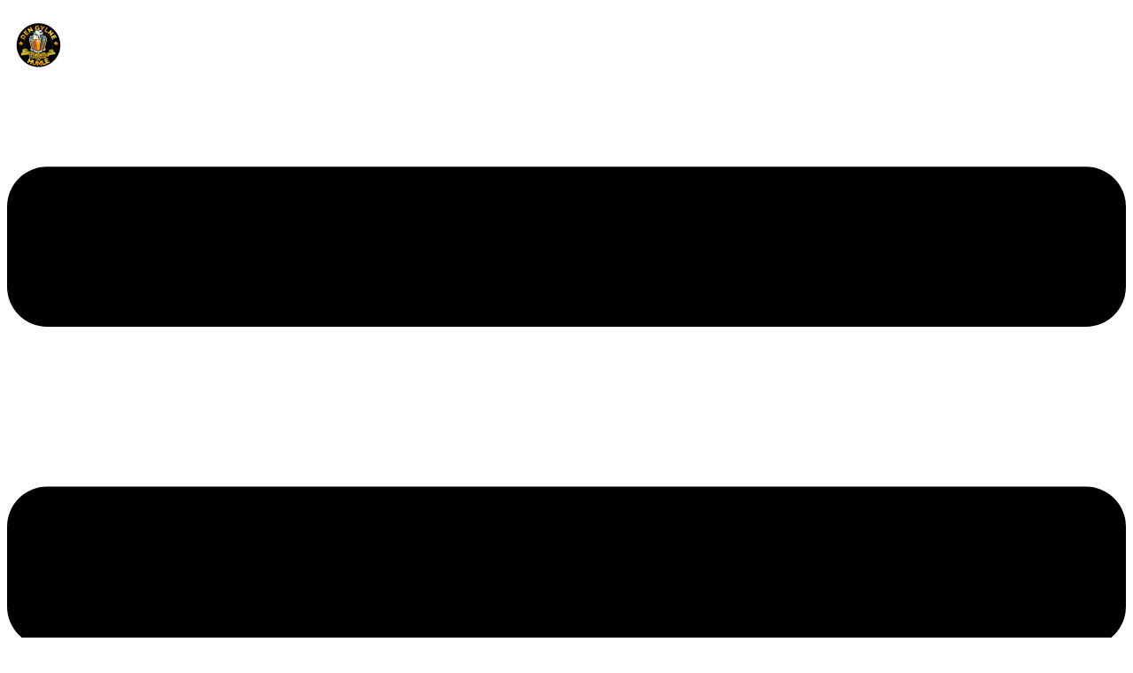

--- FILE ---
content_type: text/css
request_url: https://usercontent.one/wp/dengylnehumle.no/wp-content/plugins/brewreg/assets/brew_reg.css?ver=1746472670
body_size: 6689
content:
/* ==========================================================================
 * File: brewreg-admin.css
 * Description: CSS-stilark for BrewReg-pluginens adminpanel og frontend-profiler
 * Author: Erik Sjøstrand
 * Created: 2024-12-05
 * Last Updated: 2025-05-04
 * Version: 1.2.0
 * ==========================================================================
 * Innhold:
 * - Retningslinjer
 * - Meldinger og varsler
 * - Adminpanel (seksjoner, tabs, spinner, logo)
 * - Adminpanel kort og listevisning
 * - Sosiale ikoner
 * - Statusvisning
 * - Adminskjema (form, input, labels, knapper)
 * - Ølliste og Special Pour
 * - Profil-/bryggerivisning (summary view)
 * - Deltagerliste
 * - Bryggeriprofil
 * - Rediger øl (beerupdate)
 * - Retningslinjer og modal
 * - Godkjenning (checkbox animasjon)
 * ==========================================================================
 */

/* === CSS for retningslinjer === */

section {
	/* generell styling for hele seksjonen, hvis ønskelig */
	padding: 20px;
}
	
section h2 {
	font-size: 1.8rem;
	color: red;
}

section h3 {
	font-size: 1.4rem;
	/*color: darkslategray;*/
}

section ul {
	list-style-type: disc;
	padding-left: 20px;
}

section li {
	margin-left: 25px;
	margin-bottom: 5px;
}




/** {
	box-sizing: border-box;
} */

.brewreg-notice {
	position: fixed;
	top: 20px;
	left: 50%;
	transform: translateX(-50%);
	z-index: 9999;
	padding: 15px 25px;
	border-radius: 5px;
	font-weight: bold;
	box-shadow: 0 2px 8px rgba(0,0,0,0.2);
	background-color: #f0f0f0;
	color: #111;
	max-width: 90%;
	text-align: center;
}

.brewreg-notice.success {
	background-color: #d1e7dd;
	color: #0f5132;
	border: 1px solid #badbcc;
}

.brewreg-notice.error {
	background-color: #f8d7da;
	color: #842029;
	border: 1px solid #f5c2c7;
}


/* CSS til kontrollpanel */


.brewreg-section {
	background: #fff;
	padding: 20px;
	margin-bottom: 30px;
	border: 1px solid #e5e5e5;
	border-radius: 8px;
	box-shadow: 0 1px 3px rgba(0,0,0,0.05);
}

.brewreg-section h2 {
	margin-top: 0;
	font-size: 20px;
	color: #1d2327;
	border-bottom: 1px solid #ccc;
	padding-bottom: 5px;
	margin-bottom: 20px;
}

.brewreg-section-comment {
	font-size: 18px;
	font-weight: bold; /* Her er bolden */
	color: #1d2327;
	border-bottom: 1px solid #ccc;
	padding-bottom: 6px;
	margin: 20px 0 10px;
}

	.brewreg-tab-nav {
		margin-bottom: 10px;
		display: flex;
		gap: 10px;
	}
	.brewreg-tab-button {
		background: #f0f0f0;
		border: 1px solid #ccc;
		padding: 8px 16px;
		cursor: pointer;
	}
	.brewreg-tab-button.active {
		background: #fff;
		border-bottom: none;
		font-weight: bold;
	}
	.brewreg-tab-content {
		display: none;
		border: 1px solid #ccc;
		padding: 20px;
		background: #fff;
		border-top: none;
	}
	.brewreg-tab-content.active {
		display: block;
	}
	
	#brewreg-spinner {
	text-align: center;
	margin-top: 20px;
	}
	
	.brewreg-logo-wrapper {
		margin-top: 20px;
	}


/* CSS til [brewreg_adminpanel] */


/* === Bryggeriliste (kortvisning) === */
.admin_brewery-container {
	display: flex;
	gap: 1.5rem;
	align-items: flex-start;
	padding: 1rem;
	border: 1px solid #ddd;
	border-radius: 6px;
	background: #f9f9f9;
	margin-bottom: 1.5rem;
	color: #000;
}

.admin_brewery-logo {
	flex: 0 0 100px;
}
.admin_brewery-logo img {
	width: 100%;
	height: auto;
	border-radius: 4px;
}

.admin_brewery-text {
	flex: 1;
	display: flex;
	flex-direction: column;
	color: #000;
}

.admin_brewery-text h2 {
	margin: 0 0 0.3rem;
	font-size: 1.2rem;
}

.admin_brewery-text h4 {
	margin: 0;
	font-weight: normal;
	color: #444;
}

.admin_brewery-text p {
	margin: 0.5rem 0 0;
	color: #000;
}

/* === SOME iconer === */
.brewreg_admin_social_links {
	display: flex;
	flex-wrap: wrap;
	gap: 0.75rem;
	margin-bottom: 1rem;
	align-items: center;
}

.brewreg_admin_social_icon {
	display: flex;
	align-items: center;
	justify-content: center;
	width: 36px;
	height: 36px;
	border-radius: 50%;
	text-decoration: none;
	background-color: #f3f4f6;
	transition: all 0.2s ease-in-out;
}

.brewreg_admin_social_icon:hover {
	background-color: #e0e7ff; /* Tailwind indigo-100 for hover-effekt */
}

/* === Tabell for visning av registreringer === */
.brewreg_admin_status-row.top {
	display: flex;
	flex-direction: column;
	gap: 0.5rem;
	margin-bottom: 0.75rem;
	padding-top: 5px;
}

.status-pair {
	display: flex;
	justify-content: space-between;
	align-items: baseline;
	gap: 1rem;
}

.status-label {
	font-weight: bold;
	color: #000;
}

.status-value {
	color: #000;
	text-align: right;
	min-width: 40px;
}

.brewreg_admin_status-row.bottom {
	display: flex;
	flex-direction: column;
	gap: 0.25rem;
	padding-bottom: 5px;
}

.status-check {
	font-size: 1.05rem;
}

.status-check.ok { color: #10b981; }
.status-check.not-ok { color: #ef4444; }
.status-check.inactive { color: #6b7280; }

/* Desktop-visning: Stram opp status-linje */
@media (min-width: 769px) {
	.brewreg_admin_status-row.top {
		max-width: 300px; /* Begrens total bredde hvis ønskelig */
	margin: 0px;
	padding: 0px;
	padding-top: 25px;
	padding-bottom: 25px;
	}

	.status-pair {
		display: flex;
		justify-content: space-between;
		align-items: center;
	}

	.status-label {
		min-width: 100px;
		flex-shrink: 0;
	}

	.status-value {
		flex: 1;
		text-align: right;
	}
}





/* === Handling-knapper nederst === */
.admin_brewery-actions {
	display: flex;
	justify-content: flex-end;
	gap: 0.5rem;
	margin-top: auto;
	margin-top: 1rem;
}

.admin_brewery-actions button {
	padding: 6px 12px;
	border: none;
	border-radius: 4px;
	cursor: pointer;
	font-size: 0.9rem;
}

.admin_toggle-edit { background-color: #0073aa; color: white; }
.admin_toggle-edit:hover { background-color: #005e8c; }

.admin_btn-approve { background-color: #10b981; color: white; }
.admin_btn-approve:hover { background-color: #059669; }

.admin_btn-decline { background-color: #f59e0b; color: white; }
.admin_btn-decline:hover { background-color: #d97706; }

.admin_btn-delete { background-color: #ef4444; color: white; }
.admin_btn-delete:hover { background-color: #dc2626; }





/* === Skjema-wrapper === */
.admin_form-wrapper {
	padding-top: 1rem;
	border-top: 1px dashed #ccc;
	margin-top: 1rem;
	color: #000;
}

/* Seksjoner (rad med to kolonner) */
.admin_form-section {
	display: flex;
	flex-wrap: wrap;
	gap: 1.5rem;
	margin-bottom: 1.5rem;
}

/* Form-felt: halv bredde */
.admin_form-field {
	flex: 1 1 calc(50% - 0.75rem); /* 2 kolonner med luft */
	display: flex;
	flex-direction: column;
	color: #000;
}

/* Full bredde ved behov */
.admin_form-field.full {
	flex: 1 1 100%;
}

/* Responsiv støtte: mobil = én kolonne */
@media (max-width: 768px) {
	.admin_form-field {
		flex: 1 1 100%;
	}
}

/* Label */
.admin_form-field label {
	font-weight: 600;
	margin-bottom: 5px;
	color: #000;
}

/* Input, textarea, select */
.admin_form-field input[type="text"],
.admin_form-field input[type="email"],
.admin_form-field input[type="url"],
.admin_form-field input[type="file"],
.admin_form-field textarea,
.admin_form-field select {
	border: 1px solid #000 !important; /* Sort ramme, tvang gjennom !important om nødvendig */
	padding: 4px 6px;
	font-size: 0.95rem;
	background: #fff;
	color: #000;
	border-radius: 4px;
	width: 100%;
	box-sizing: border-box;
}

/* Submit-knapp og status */
.admin_form-actions {
	text-align: right;
	margin-top: 1.5rem;
}

.admin_submit-button {
	background-color: #10b981;
	color: white;
	padding: 8px 14px;
	border: none;
	border-radius: 4px;
	cursor: pointer;
}

.admin_submit-button:hover {
	background-color: #059669;
}

.admin_status-message {
	margin-top: 0.5rem;
	font-size: 0.9rem;
	color: #000;
	font-weight: 500;
}





/* Wrapper for listene */
.admin_beerlist-wrapper,
.admin_specialpour-wrapper {
	margin-top: 1rem;
}

/* Kortstyling */
.admin_beer-card {
	border: 1px solid #ccc;
	border-radius: 6px;
	background: #f9f9f9;
	padding: 1rem;
	margin-bottom: 1rem;
}

/* Flex-rad med tekst + bilde */
.admin_beer-row {
	display: flex;
	gap: 1rem;
	align-items: flex-start;
}

/* Bilde */
.admin_beer-image {
	width: 100px;
	height: auto;
	border-radius: 4px;
}

/* Tekstblokk */
.admin_beer-info {
	flex: 1;
}
.admin_beer-info h3 {
	margin: 0 0 0.5rem;
}

/* Etikett + verdi */
.admin_beer-field {
	display: flex;
	gap: 0.5rem;
	margin-bottom: 0.5rem;
}
/* Standard: label full bredde for mobil */
.admin_beer-label {
	font-weight: bold;
	display: block;
	width: 100%;
}

/* Desktop: vis som inline element med fast bredde */
@media (min-width: 769px) {
	.admin_beer-field {
		display: flex;
		gap: 0.5rem;
		align-items: flex-start;
	}

	.admin_beer-label {
		width: 160px;
		flex: 0 0 160px;
		display: inline-block;
	}

	.admin_beer-value {
		flex: 1;
	}
}

.brewreg_admin_brewerinfo {
	padding: 0px;
	margin: 0px;
	margin-top: 5px;
}

/* Knappene under special pour-kortet */
.admin_specialpour-actions {
	display: flex;
	flex-direction: column;
	gap: 0.5rem;
	align-items: flex-end;
	margin-top: 1rem;
}
.admin_specialpour-actions button {
	padding: 4px 8px;
	font-size: 0.8rem;
	width: 100px;
}

/* Spesialknapper */
.admin_btn-decline-sp,
.admin_btn-approve-sp {
	border: none;
	border-radius: 4px;
	color: white;
	cursor: pointer;
}
.admin_btn-decline-sp { background-color: #ef4444; }
.admin_btn-decline-sp:hover { background-color: #dc2626; }
.admin_btn-approve-sp { background-color: #10b981; }
.admin_btn-approve-sp:hover { background-color: #059669; }

.admin_sp-status-approved {
	color: #10b981; /* grønn */
}

.admin_sp-status-declined {
	color: #ef4444; /* rød */
}


/* ======================================
	 RESPONSIVITET FOR ADMIN PANEL (mobil)
	 ====================================== */
@media (max-width: 768px) {
	/* -- Generelle strukturendringer -- */
	.admin_brewery-container,
	.admin_beer-row,
	.admin_form-section {
		flex-direction: column;
		gap: 1rem;
	}

	.admin_brewery-logo {
		max-width: 100px;
		margin: 0 auto;
	}

	.admin_brewery-text {
		align-items: flex-start;
	}

	/* -- SOME-ikoner -- */
	.brewreg_admin_social_links {
		justify-content: center;
		gap: 0.5rem;
	}

	/* -- Tabell: bryggeri-status -- */
	.brewreg_admin_status-table {
		width: 100%;
		display: block;
	}

	.brewreg_admin_status-table thead {
		display: none;
	}

	.brewreg_admin_status-table tr {
		display: block;
		margin-bottom: 1rem;
		border-bottom: 1px solid #ddd;
		padding-bottom: 0.5rem;
	}

	.brewreg_admin_status-table td,
	.brewreg_admin_status-table th {
		display: block;
		width: 100%;
		padding: 0.3rem 0;
	}

	.brewreg_admin_status-box {
		display: inline-block;
		margin-top: 0.25rem;
		font-size: 1.1rem;
	}

	/* -- Kortinformasjon: etikett og verdi vertikalt -- */
	.admin_beer-field {
		flex-direction: column;
		align-items: flex-start;
		gap: 0.25rem;
	}
	
.brewreg_admin_field-inline {
	display: flex;
	gap: 1rem;
	flex-wrap: nowrap;
	align-items: baseline;
}

.brewreg_admin_field-inline .admin_beer-field {
	flex: 0 0 auto;
} 

	.admin_beer-label {
		font-weight: 600;
		font-size: 0.95rem;
		min-width: auto;
		width: 100%;
		word-break: break-word;
	}

	.admin_beer-value {
		font-size: 0.95rem;
		width: 100%;
		word-break: break-word;
	}

	/* -- Bilde i kortene -- */
	.admin_beer-image {
		width: 100%;
		max-width: 200px;
		margin: 0 auto;
	}

	/* -- Handling-knapper (endre til 100%) -- */
	.admin_specialpour-actions,
	.admin_brewery-actions {
		flex-direction: column;
		align-items: stretch;
	}

	.admin_specialpour-actions button,
	.admin_brewery-actions button {
		width: 100%;
	}

	/* -- Skjema-elementer full bredde -- */
	.admin_form-field,
	.admin_form-field.full {
		flex: 1 1 100%;
	}

	.admin_form-field input,
	.admin_form-field textarea,
	.admin_form-field select {
		font-size: 1rem;
	}
}

.brewreg_admin_show-desktop {
	display: inline;
}
.brewreg_admin_show-mobile {
	display: none;
}

@media (max-width: 768px) {
	.brewreg_admin_show-desktop {
		display: none;
	}
	.brewreg_admin_show-mobile {
		display: inline;
	}
}





/* CSS til [brewreg_profile] / Summary */
.summary_header {
	margin-bottom: 1rem;
	text-decoration-line: underline;
	font-size: 18px;
	font-weight: bold;
}

@media (max-width: 768px) {
	.summary_header {
		text-align: center;
		margin-top: 3rem;
	}
}

.summary_info_container {
	display: flex;
	flex-direction: row;
	justify-content: flex-start;
	align-items: flex-start;
	gap: 20px;
	margin: 2rem 0;
}

@media (max-width: 768px) {
	.summary_info_container {
		flex-direction: column;
		align-items: center;
	}

	.summary_logo_wrapper {
		justify-content: center;
		margin-bottom: 1rem;
	}

	.summary_text {
		text-align: center;
	}
}

.summary_text {
 flex: 1;
	min-width: 0;
	max-width: 500px; /* Sett ønsket maksimal bredde her */
}

.summary_logo_wrapper {
	flex: 0 0 250px;
	max-width: 250px;
}

.summary_logo_wrapper img {
	width: 100%;
	height: auto;
	display: block;
}

@media (max-width: 768px) {
	.summary_info_container {
		flex-direction: column;
		align-items: center;
	}

	.summary_logo_wrapper {
		justify-content: center;
		margin-bottom: 1rem;
	}

	.summary_text {
		text-align: center;
	}
}

.summary_error {
	color: red;
}

.summary_socials h3 {
	margin-top: 3rem;
}

.summary_some_container {
	display: flex;
	flex-direction: row;
	margin-bottom: 0.5rem;
	gap: 0.5rem;
}

@media (max-width: 768px) {
	.summary_some_container {
		flex-direction: column;
		align-items: center; /* Sentrer innhold horisontalt */
		text-align: center;	/* Sentrer teksten i label og value */
	}

	.summary_some_label {
		width: auto;
	}

	.summary_some_value {
		width: auto;
	}
}
.summary_some_label {
	font-weight: bold;
	width: 100px;
}

.summary_some_value a {
	color: #0073aa;
	text-decoration: none;
}

.summary_some_missing {
	color: red;
}
.summary_beer_list {
	display: flex;
	flex-direction: column;
	gap: 1rem;
}

.summary_beer_entry {
	display: flex;
	flex-wrap: wrap;
	gap: 20px;
	border: 1px solid #ccc;
	padding: 1rem;
	border-radius: 8px;
}

.summary_beer_info {
	flex: 1 1 60%;
	min-width: 280px;
}

@media (max-width: 768px) {
	.summary_beer_info {
		max-width: 70%; /* Setter max-width til 100% av tilgjengelig plass */
		flex: 1 1 70%;	/* Gjør at den tar hele tilgjengelige bredde */
	}
}

.summary_beer_image {
	display: flex;
	justify-content: flex-end;
	align-items: center; /* sentrer bildet vertikalt hvis du vil */
	max-width: 100%; /* begrenser bredden på containeren */
}

.summary_beer_image img {
	max-height: 200px;
	width: auto;
	height: auto;
	display: block;
	border-radius: 4px;
}

@media (max-width: 768px) {
	.summary_beer_entry {
		flex-direction: column; /* På mobil vises bilde under teksten */
	}

	.summary_beer_info {
		max-width: 100%; /* På mobil får infoen full bredde */
	}

	.summary_beer_image {
		margin-top: 1rem; /* Plasser bildet under teksten */
		justify-content: center; /* Sentrer bildet på mobil */
	}
}




/* CSS TIL [brewreg_attendant_list] (Deltagerliste) */
/* Overordnet grid-wrapper */
.attendantlist {
	display: grid;
	gap: 1.5rem;
}

/* Standard én kolonne */
.attendantlist.columns-1 {
	grid-template-columns: 1fr;
}

/* To kolonner */
.attendantlist.columns-2 {
	grid-template-columns: repeat(2, 1fr);
}

/* Tre kolonner */
.attendantlist.columns-3 {
	grid-template-columns: repeat(3, 1fr);
}

/* Fire kolonner */
.attendantlist.columns-4 {
	grid-template-columns: repeat(4, 1fr);
}

/* Styling av hvert item (kan beholde mye av din gamle styling) */
.attendantlist_brewery-info-container {
	display: flex;								
	align-items: flex-start;
	gap: 1rem;
	padding: 1rem;
	border: 1px solid rgba(0, 0, 0, 0.1);	/* lys grå kant */
	border-radius: 6px;
	background: rgba(255, 255, 255, 0.1);	 /* 50% hvit */
}

/* Logo‐wrapper og tekst‐div kan være helt likt det du har */
.attendantlist_brewery-logo-wrapper {
	flex: 0 0 120px; /* krymp litt for fler kolonner */
}
.attendantlist_brewery-logo-wrapper img {
	width: 100%;
	height: auto;
	border-radius: 4px;
}
.attendantlist_brewery-text {
	flex: 1;
}

/* Sosiale ikoner tilbake til flex */
.attendantlist_brewery-socials {
	display: flex;
	gap: 0.75rem;
	margin: 0.5rem 0;
}

/* Responsivt: brekk alltid til 1 kolonne på smal skjerm */
@media (max-width: 600px) {
	.attendantlist {
		grid-template-columns: 1fr !important;
	}
}




/* .attendantlist_brewery-info-container {
	display: flex;
	flex-direction: row;
	align-items: flex-start;
	gap: 20px;
	padding: 1rem;
	flex-wrap: wrap;
}

.attendantlist_brewery-logo-wrapper {
	flex: 0 0 300px;
}

.attendantlist_brewery-logo-wrapper img {
	width: 250px;
	height: auto;
	display: block;
	border-radius: 6px;
}

.attendantlist_brewery-text {
	flex: 1;
	min-width: 250px;
}

.attendantlist_brewery-socials {
	display: flex;
	gap: 20px;
	margin: 1rem 0;
	
}

@media (max-width: 768px) {
	.attendantlist_brewery-info-container {
		flex-direction: column;
		align-items: center;
		text-align: center;
	}

	.attendantlist_brewery-logo-wrapper {
			flex: 0 0 250px;
	margin-bottom: 1rem;
	}

	.attendantlist_brewery-text {
		width: 100%;
	}

	.attendantlist_brewery-socials {
		justify-content: center;
	}
} */


/* CSS TIL [brewreg_brewform] (Bryggeriprofil) */

.breweryprofile_notice {
	color: red;
}

.breweryprofile_wrapper {
	display: flex;
	flex-wrap: wrap;
	gap: 20px;
}

.breweryprofile_form {
	flex: 1 1 300px;
	min-width: 280px;
}

.breweryprofile_logo {
	flex: 1 1 300px;
	text-align: center;
}

.breweryprofile_logo img {
	max-width: 100%;
	height: auto;
	border-radius: 8px;
	width: 300px;
	max-height: 300px;
}

.breweryprofile_form .form-field {
	margin-bottom: 1rem;
}

.breweryprofile_form label {
	display: block;
	margin-bottom: 0.3rem;
	font-weight: bold;
}

.breweryprofile_form input[type="text"],
.breweryprofile_form input[type="file"],
.breweryprofile_form textarea,
.breweryprofile_form select {
	width: 100%;
	padding: 0.5rem;
	border: 1px solid #ccc;
	border-radius: 4px;
}

.breweryprofile_form input[type="submit"] {
	padding: 0.7rem 1.5rem;
	background-color: #444;
	color: white;
	border: none;
	border-radius: 4px;
	cursor: pointer;
}

.breweryprofile_form input[type="submit"]:hover {
	background-color: #666;
}

/* Mobil: logo først */
@media (max-width: 768px) {
	.breweryprofile_wrapper {
		flex-direction: column;
		align-items: center;
	}

	.breweryprofile_form {
		width: 100%;
	}

	.breweryprofile_logo {
		order: -1;
	}
}


/* CSS FOR Beerform */
/* Navigasjon */
.beerupdate_nav {
	text-align: center;
	margin-bottom: 1.5rem;
	font-size: 1.25rem;
	font-weight: bold; /* Nå er det bold! */
}

.beerupdate_nav a {
	margin: 0 0.5rem;
	text-decoration: none;
	color: #333;
	padding: 0.4rem 0.8rem;
	border-radius: 5px;
	font-weight: bold; /* Gjør også linkene bold */
	transition: background-color 0.2s ease;
}

.beerupdate_nav a:hover {
	background-color: #f0f0f0;
}

.beerupdate_form-container {
	display: flex;
	flex-wrap: wrap;
	gap: 20px;
	margin-bottom: 40px;
	border-top: 2px solid #eee;
	padding-top: 20px;
}

.beerupdate_form {
	flex: 1 1 300px;
	min-width: 280px;
}

.beerupdate_image {
	flex: 1 1 300px;
	text-align: center;
}

.beerupdate_image img {
	max-width: 100%;
	height: auto;
	border-radius: 8px;
}

/* Skjemagrunnlag */
.beerupdate_form .form-group {
	margin-bottom: 15px;
}

.beerupdate_form .form-group label {
	display: block;
	font-weight: bold;
	margin-bottom: 5px;
}

.beerupdate_form .form-group input,
.beerupdate_form .form-group textarea,
.beerupdate_form .form-group select {
	width: 100%;
	padding: 8px;
	border: 1px solid #ccc;
	border-radius: 6px;
	font-size: 14px;
	box-sizing: border-box;
}

.beerupdate_form .form-group textarea {
	resize: vertical;
}

.beerupdate_form .form-group input[type="submit"] {
	background-color: #444;
	color: #fff;
	border: none;
	cursor: pointer;
	transition: background-color 0.2s ease-in-out;
}

.beerupdate_form .form-group input[type="submit"]:hover {
	background-color: #666;
}

.beerupdate_form .form-full {
	width: 100%;
}

/* Rød advarselstekst */
.beerupdate_notice {
	color: red;
	margin-bottom: 10px;
	font-size: 14px;
	font-weight: bold;
}

/* Mobil */
@media (max-width: 768px) {
	.beerupdate_form-container {
		flex-direction: column;
	}

	.beerupdate_image {
		order: -1;
	}

	.beerupdate_nav {
		text-align: center;
	}
}


/* BrewReg - Felles stil for info-regler og modal */

.brewreg_regulations {
	max-width: 800px;			 /* Juster bredden etter behov */
	margin: 0 auto;				 /* Sentrerer containeren horisontalt */
	padding: 1rem;					/* Litt luft rundt innholdet */
	text-align: left;			 /* Venstrestiller teksten */
}

/* Knapp for å vise/skjule retningslinjer */
.brewreg_toggle_btn {
	margin-top: 1rem;
	padding: 0.6rem 1.2rem;
	font-size: 1rem;
	background-color: #2563eb;
	color: white;
	border: none;
	cursor: pointer;
	border-radius: 4px;
}

/* Fullskjerm overlay bakgrunn */
.brewreg_overlay {
	position: fixed;
	top: 0;
	left: 0;
	width: 100%;
	height: 100%;
	background: rgba(0,0,0,0.7);
	display: flex;
	justify-content: center;
	align-items: center;
	z-index: 9999;
}

/* Innholdsboksen i midten */
.brewreg_overlay_content {
	background: white;
	color: #111; /* svart tekst */
	max-width: 800px;
	max-height: 90vh;
	overflow-y: auto;
	padding: 2rem;
	border-radius: 8px;
	text-align: left;
	position: relative;
	box-shadow: 0 10px 25px rgba(0, 0, 0, 0.2);
}

/* Lukk-knapp */
.brewreg_close_btn {
	margin-top: 1.5rem;
	padding: 0.5rem 1.5rem;
	background-color: #ef4444;
	color: white;
	border: none;
	border-radius: 4px;
	font-weight: bold;
	cursor: pointer;
}







/* SOME IKONER I DELTAGERLISTE */
.brewery-socials {
	display: flex;
	flex-wrap: wrap;
	align-items: center;
	margin-top: 1rem;
	gap: 0.75rem; /* mellomrom mellom ikon-lenker */
}

.brewery-socials {
	display: flex;
	flex-wrap: wrap;
	flex-direction: row;
	align-items: center;
	gap: 12px;
	margin-top: 1rem;
	justify-content: flex-start; /* desktop */
}

.brewery-socials i {
	transition: transform 0.3s ease;
}

.brewery-socials i:hover {
	transform: scale(1.2);
}



@media (max-width: 768px) {
	.brewery-socials {
		justify-content: center; /* mobil */
	}
}

		.some-label {
			min-width: auto;
		}
	}


 /* BEER ENTRY i SUMMARY*/
.beer-entry {
	display: flex;
	justify-content: space-between;
	flex-wrap: wrap; /* Sørger for at innholdet brytes til ny linje på mobil */
	gap: 1rem; /* Litt mellomrom mellom tekst og bilde */
	margin-bottom: 1.5rem; /* Avstand mellom beer-entries */
}

.beer-info {
	flex: 1 1 60%; /* Info tar mest plass */
}

.beer-image {
	flex: 1 1 35%; /* Bilde tar litt mindre plass */
	display: flex;
	justify-content: flex-end; /* Plasser bildet til høyre */
	align-items: flex-end; /* Sørger for at bildet legger seg i bunnen på mobil */
	margin-top: 1rem;
}

.beer-image img {
	max-width: 100%;
	border-radius: 6px;
}

/* På mobil (maks bredde 768px), gjør at bildet legger seg under info */
@media (max-width: 768px) {
	.beer-entry {
		flex-direction: column;
		align-items: center;
	margin-top: 2rem;
	margin-bottom: 2rem;
	}

	.beer-image {
		width: 100%;								/* Ta hele bredden først */
		display: flex;
		justify-content: center;		/* Sentrer innhold horisontalt */
		margin-top: 1rem;
	}

	.beer-image img {
		width: 80%;								 /* Bildet tar 80% av bredden */
		max-width: 400px;					 /* Maksbredde hvis ønskelig */
		height: auto;
	}
}


/* FORM */
.beer-form-grid {
		display: grid;
		grid-template-columns: 1fr;
		gap: 20px;
		max-width: 500px;
		margin-bottom: 40px;
		padding: 10px;
}

@media (min-width: 600px) {
		.beer-form-grid {
				grid-template-columns: 1fr 1fr;
		}
}

.form-group {
		display: flex;
		flex-direction: column;
}

.form-full {
		grid-column: 1 / -1;
}

.form-group label {
		font-weight: 600;
		margin-bottom: 5px;
}

.form-group input {
		padding: 10px;
		border: 1px solid #ccc;
		border-radius: 6px;
		font-size: 16px;
}

.form-group select,
.form-group textarea {
		padding: 10px;
		border: 1px solid #ccc;
		border-radius: 6px;
		font-size: 16px;
}

.form-field {
		margin-bottom: 1rem;
}
.form-field label {
		display: block;
		font-weight: 600;
		margin-bottom: 0.4rem;
}
.form-field input {
	width: 100%;
		padding: 0.5rem;
		border: 1px solid #ccc;
	border-radius: 4px;
}
.form-field select,
.form-field textarea {
		width: 100%;
		padding: 0.5rem;
		border: 1px solid #ccc;
		border-radius: 4px;
}



/* BILDE FORMATERING I REDIGERE ØL */

/* Generell struktur for beer-form */
.beer-form {
	display: flex;
	flex-wrap: wrap; /* La elementene bryte på mindre skjermer */
	justify-content: space-between; /* Fordel plassen */
	margin-bottom: 40px;
}

/* Form-gruppen som inneholder skjemaet */
.beer-form .beer-form-grid {
	flex: 1 1 50%; /* Innholdet tar 60% av plassen på desktop */
}

/* Bildet */
.beer-image {
	flex: 0 0 35%; /* Bildet tar 35% av plassen på desktop */
	display: flex;
	justify-content: center; /* Sentrer bildet horisontalt */
	align-items: center; /* Sentrer bildet vertikalt */
	margin-top: 1rem; /* Litt mellomrom mellom bilde og skjema */
	order: 1; /* Plasser bildet til høyre */
}

.beer-image img {
	max-width: 100%; /* Bildet skal ikke overskride bredden */
	border-radius: 6px; /* Runder kantene på bildet */
}

/* På mobil (maks bredde 768px) */
@media (max-width: 768px) {
	.beer-form {
		flex-direction: column; /* Skjema og bilde stables vertikalt */
		align-items: center; /* Sentrer innholdet */
	}

	.beer-form .beer-form-grid {
		width: 100%; /* Skjemaet tar 100% av bredden på mobil */
	}

	.beer-image {
		width: 80%; /* Bildet tar 80% av bredden på mobil */
		order: 0; /* Bildet skal vises før skjemaet på mobil */
		margin-top: 1rem; /* Litt mellomrom mellom bilde og skjema */
		align-items: center; /* Sørg for at bildet er sentrert */
	}
}





/* === CSS for godkjenning === */
.approval-container {
	display: flex;
	align-items: center;
	justify-content: space-between;
	background-color: #2d2d2d; /* mørk grå */
	border: 1px solid #ccc;		/* lysegrå kant */
	border-radius: 8px;
	padding: 10px 15px;
	gap: 10px;
	flex-wrap: wrap; /* gjør den mobilvennlig */
	margin-top: 20px;
	margin-bottom: 20px;
}

.checkbox-label {
	color: #fff;
	flex: 1;
	font-size: 1rem;
}

.approval-button {
	background-color: #4CAF50;
	color: white;
	padding: 8px 14px;
	border: none;
	border-radius: 5px;
	cursor: pointer;
}

.approval-button:hover {
	background-color: #45a049;
}




/* APPROVAL CSS */
	.checkbox-wrapper * {
		-webkit-tap-highlight-color: transparent;
		outline: none;
	}

	.checkbox-wrapper input[type="checkbox"] {
		display: none;
	}

	.checkbox-wrapper label {
		--size: 50px;
		--shadow: calc(var(--size) * .07) calc(var(--size) * .1);

		position: relative;
		display: block;
		width: var(--size);
		height: var(--size);
		margin: 0 auto;
		background-color: #f72414;
		border-radius: 50%;
		box-shadow: 0 var(--shadow) #ffbeb8;
		cursor: pointer;
		transition: 0.2s ease transform, 0.2s ease background-color,
			0.2s ease box-shadow;
		overflow: hidden;
		z-index: 1;
	}

	.checkbox-wrapper label:before {
		content: "";
		position: absolute;
		top: 50%;
		right: 0;
		left: 0;
		width: calc(var(--size) * .7);
		height: calc(var(--size) * .7);
		margin: 0 auto;
		background-color: #fff;
		transform: translateY(-50%);
		border-radius: 50%;
		box-shadow: inset 0 var(--shadow) #ffbeb8;
		transition: 0.2s ease width, 0.2s ease height;
	}

	.checkbox-wrapper label:hover:before {
		width: calc(var(--size) * .55);
		height: calc(var(--size) * .55);
		box-shadow: inset 0 var(--shadow) #ff9d96;
	}

	.checkbox-wrapper label:active {
		transform: scale(0.9);
	}

	.checkbox-wrapper .tick_mark {
		position: absolute;
		top: -1px;
		right: 0;
		left: calc(var(--size) * -.05);
		width: calc(var(--size) * .6);
		height: calc(var(--size) * .6);
		margin: 0 auto;
		margin-left: calc(var(--size) * .14);
		transform: rotateZ(-40deg);
	}

	.checkbox-wrapper .tick_mark:before,
	.checkbox-wrapper .tick_mark:after {
		content: "";
		position: absolute;
		background-color: #fff;
		border-radius: 2px;
		opacity: 0;
		transition: 0.2s ease transform, 0.2s ease opacity;
	}

	.checkbox-wrapper .tick_mark:before {
		left: 0;
		bottom: 0;
		width: calc(var(--size) * .1);
		height: calc(var(--size) * .3);
		box-shadow: -2px 0 5px rgba(0, 0, 0, 0.23);
		transform: translateY(calc(var(--size) * -.68));
	}

	.checkbox-wrapper .tick_mark:after {
		left: 0;
		bottom: 0;
		width: 100%;
		height: calc(var(--size) * .1);
		box-shadow: 0 3px 5px rgba(0, 0, 0, 0.23);
		transform: translateX(calc(var(--size) * .78));
	}

	.checkbox-wrapper input[type="checkbox"]:checked + label {
		background-color: #07d410;
		box-shadow: 0 var(--shadow) #92ff97;
	}

	.checkbox-wrapper input[type="checkbox"]:checked + label:before {
		width: 0;
		height: 0;
	}

	.checkbox-wrapper input[type="checkbox"]:checked + label .tick_mark:before,
	.checkbox-wrapper input[type="checkbox"]:checked + label .tick_mark:after {
		transform: translate(0);
		opacity: 1;
	}



--- FILE ---
content_type: text/javascript
request_url: https://usercontent.one/wp/dengylnehumle.no/wp-content/plugins/brewreg/js/specialpour-admin.js
body_size: 519
content:
// Spesialpour-beslutninger
document.querySelectorAll('.admin_btn-decline-sp, .admin_btn-approve-sp').forEach(btn => {
  btn.addEventListener('click', function () {
    const card      = btn.closest('.admin_beer-card');
    const pourId    = card.getAttribute('data-pour-id');
    const decision  = btn.classList.contains('admin_btn-approve-sp') ? 'approve' : 'decline';
    const formData  = new FormData();

    formData.append('action',      'brewreg_specialpour_decision');
    formData.append('nonce',       myPluginData.nonce);
    formData.append('pour_id',     pourId);
    formData.append('decision',    decision);

    // Vis midlertidig tilbakemelding
    btn.textContent = decision === 'approve' ? 'Godkjenner…' : 'Avviser…';
    btn.disabled    = true;

    fetch(myPluginData.ajaxurl, {
      method: 'POST',
      body:   formData
    })
    .then(res => res.json())
    .then(json => {
      if (json.success) {
        // Fjerne kortet ved suksess, eller endre styling
        card.style.opacity = '0.5';
        btn.textContent   = decision === 'approve' ? 'Godkjent' : 'Avvist';
      } else {
        alert('Feil: ' + (json.data || 'Ukjent respons'));
        btn.disabled = false;
        btn.textContent = decision === 'approve' ? 'Godkjenn Special Pour' : 'Avvis Special Pour';
      }
    })
    .catch(() => {
      alert('Nettverksfeil ved oppdatering.');
      btn.disabled = false;
      btn.textContent = decision === 'approve' ? 'Godkjenn Special Pour' : 'Avvis Special Pour';
    });
  });
});


--- FILE ---
content_type: text/javascript
request_url: https://usercontent.one/wp/dengylnehumle.no/wp-content/plugins/brewreg/js/approval.js
body_size: 826
content:
document.addEventListener('DOMContentLoaded', function () {
  const forms = document.querySelectorAll('.brewreg-approval-form');

  function showAdminNotice(message, type = 'success') {
    const existing = document.querySelector('.brewreg-admin-notice');
    if (existing) existing.remove();

    const notice = document.createElement('div');
    notice.className = 'brewreg-admin-notice';
    notice.textContent = message;

    Object.assign(notice.style, {
      position: 'fixed',
      top: '20px',
      left: '50%',
      transform: 'translateX(-50%)',
      zIndex: '9999',
      padding: '12px 20px',
      backgroundColor: type === 'success' ? '#D1FAE5' : '#FECACA',
      color: '#111827',
      borderLeft: `6px solid ${type === 'success' ? '#10B981' : '#EF4444'}`,
      borderRadius: '4px',
      boxShadow: '0 2px 6px rgba(0,0,0,0.1)',
      fontWeight: '600',
      fontFamily: 'inherit',
      maxWidth: '90%',
      textAlign: 'center'
    });

    document.body.appendChild(notice);

    setTimeout(() => {
      notice.remove();
      if (type === 'success') window.location.reload();
    }, 5000);
  }

  forms.forEach(form => {
    form.addEventListener('submit', function (e) {
      e.preventDefault();

      const formData = new FormData(form);

      // Hent action-type fra data-attributt (f.eks. data-approval-type="sp")
      const approvalType = form.dataset.approvalType || 'standard';
      const actionName = approvalType === 'sp'
        ? 'brewreg_send_sp_approval'
        : 'brewreg_send_approval';

      formData.append('action', actionName);
      formData.append('nonce', myPluginData.nonce);

      fetch(myPluginData.ajaxurl, {
        method: 'POST',
        body: formData
      })
        .then(response => response.json())
        .then(responseData => {
          if (responseData.success) {
            showAdminNotice(responseData.data.message, 'success');
          } else {
            showAdminNotice(responseData.data.message || 'Ukjent feil.', 'error');
          }
        })
        .catch(error => {
          console.error('AJAX-feil:', error);
          showAdminNotice('Teknisk feil ved innsending.', 'error');
        });
    });
  });
});



--- FILE ---
content_type: text/javascript
request_url: https://usercontent.one/wp/dengylnehumle.no/wp-content/plugins/brewreg/js/brewery-update.js
body_size: 800
content:
document.addEventListener('DOMContentLoaded', function () {
  const form = document.getElementById('brewery-update-form');

  function showAdminNotice(message, type = 'success') {
    const existing = document.querySelector('.brewreg-admin-notice');
    if (existing) existing.remove();

    const notice = document.createElement('div');
    notice.className = 'brewreg-admin-notice';
    notice.textContent = message;

    Object.assign(notice.style, {
      position: 'fixed',
      top: '20px',
      left: '50%',
      transform: 'translateX(-50%)',
      zIndex: '9999',
      padding: '12px 20px',
      backgroundColor: type === 'success' ? '#D1FAE5' : '#FECACA',
      color: '#111827',
      borderLeft: `6px solid ${type === 'success' ? '#10B981' : '#EF4444'}`,
      borderRadius: '4px',
      boxShadow: '0 2px 6px rgba(0,0,0,0.1)',
      fontWeight: '600',
      fontFamily: 'inherit',
      maxWidth: '90%',
      textAlign: 'center'
    });

    document.body.appendChild(notice);

    setTimeout(() => {
      if (notice.parentNode) {
        notice.parentNode.removeChild(notice);
      }
    }, 5000);
  }

  form.addEventListener('submit', function (e) {
    e.preventDefault();

    const formData = new FormData(form);
    formData.append('action', 'brewreg_update_profile');
    formData.append('nonce', myPluginData.nonce);

    fetch(myPluginData.ajaxurl, {
      method: 'POST',
      body: formData
    })
    .then(response => response.json())
    .then(responseData => {
      if (responseData.success) {
        if (responseData.data.logo_url) {
          const logoImg = document.querySelector('.breweryprofile_logo img');
          if (logoImg) {
            logoImg.src = responseData.data.logo_url + '?t=' + Date.now();
          }
        }

        showAdminNotice(responseData.data.message, 'success');
      } else {
        const msg = typeof responseData.data === 'string' ? responseData.data : 'Ukjent feil.';
        showAdminNotice(msg, 'error');
      }
    })
    .catch(error => {
      console.error('AJAX-feil:', error);
      showAdminNotice('Det oppstod en teknisk feil.', 'error');
    });
  });
});


--- FILE ---
content_type: text/javascript
request_url: https://usercontent.one/wp/dengylnehumle.no/wp-content/plugins/brewreg/js/specialpour-update.js
body_size: 673
content:
document.addEventListener('DOMContentLoaded', function () {
  const forms = document.querySelectorAll('.specialpour_form_element');

  forms.forEach(form => {
    form.addEventListener('submit', function (e) {
      e.preventDefault();

      const formData = new FormData(form);
      formData.append('action', 'brewreg_update_specialpour');
      formData.append('nonce', myPluginData.nonce);

      const id = form.getAttribute('data-id');
      const statusMessage = document.querySelector(`#status-message-${id}`);
      const imagePreview = document.querySelector(`#beer-image-${id}`);

      showFloatingNotice('Lagrer...', 'info');

      fetch(myPluginData.ajaxurl, {
        method: 'POST',
        body: formData
      })
        .then(res => res.json())
        .then(data => {
          if (data.success) {
            showFloatingNotice(data.data.message, 'success');
            if (data.data.image_url && imagePreview) {
              imagePreview.src = data.data.image_url;
            }
          } else {
            showFloatingNotice(data.data.message || 'Noe gikk galt.', 'error');
          }
        })
        .catch(() => {
          showFloatingNotice('Uventet feil ved innsending.', 'error');
        });
    });
  });

  function showFloatingNotice(message, type = 'success') {
    let notice = document.createElement('div');
    notice.className = 'beerupdate_notice notice notice-' + type;
    notice.textContent = message;
    notice.style.position = 'fixed';
    notice.style.top = '20px';
    notice.style.left = '50%';
    notice.style.transform = 'translateX(-50%)';
    notice.style.zIndex = '9999';
    notice.style.padding = '10px 20px';
    notice.style.backgroundColor = type === 'success' ? '#46b450' : (type === 'error' ? '#dc3232' : '#0073aa');
    notice.style.color = '#fff';
    notice.style.borderRadius = '5px';
    document.body.appendChild(notice);
    setTimeout(() => {
      notice.remove();
    }, 4000);
  }
});


--- FILE ---
content_type: text/javascript
request_url: https://usercontent.one/wp/dengylnehumle.no/wp-content/plugins/brewreg/js/beer-update.js
body_size: 669
content:
document.addEventListener('DOMContentLoaded', () => {
  document.querySelectorAll('.beerupdate_form_element').forEach(form => {
    form.addEventListener('submit', e => {
      e.preventDefault();
      const formData = new FormData(form);
      formData.append('action', 'brewreg_update_beer');
      formData.append('nonce', myPluginData.nonce);

      showFloatingNotice('Lagrer...', 'info');

      fetch(myPluginData.ajaxurl, {
        method: 'POST',
        body: formData
      })
      .then(res => res.json())
      .then(data => {
        if (data.success) {
          showFloatingNotice(data.data.message, 'success');
          const preview = form.closest('.beerupdate_form-container')
                              .querySelector('.beerupdate_preview');
          if (data.data.image_url && preview) {
            preview.src = data.data.image_url;
          }
        } else {
          showFloatingNotice(data.data.message || 'Noe gikk galt.', 'error');
        }
      })
      .catch(() => showFloatingNotice('Uventet feil ved innsending.', 'error'));
    });
  });

  function showFloatingNotice(msg, type='success') {
    const notice = document.createElement('div');
    notice.className = `beerupdate_notice notice notice-${type}`;
    notice.textContent = msg;
    Object.assign(notice.style, {
      position: 'fixed',
      top: '20px',
      left: '50%',
      transform: 'translateX(-50%)',
      zIndex: '9999',
      padding: '10px 20px',
      backgroundColor: type==='success' ? '#46b450'
                       : type==='error'   ? '#dc3232'
                                          : '#0073aa',
      color: '#fff',
      borderRadius: '5px',
      opacity: '1',
    });
    document.body.appendChild(notice);
    setTimeout(() => {
      notice.style.transition = 'opacity 0.5s';
      notice.style.opacity = '0';
      setTimeout(() => notice.remove(), 500);
    }, 3000);
  }
});


--- FILE ---
content_type: text/javascript
request_url: https://usercontent.one/wp/dengylnehumle.no/wp-content/plugins/brewreg/js/adminpanel.js
body_size: 349
content:
document.addEventListener('DOMContentLoaded', function () {
  const forms = document.querySelectorAll('.admin_brewery-form');

  forms.forEach(form => {
    const toggleBtn = form.previousElementSibling.querySelector('.admin_brewery-edit-toggle');
    toggleBtn.addEventListener('click', () => {
      form.classList.toggle('active');
    });

    form.addEventListener('submit', function (e) {
      e.preventDefault();
      const formData = new FormData(form);
      formData.append('action', 'brewreg_update_profile');
      formData.append('nonce', myPluginData.nonce);

      fetch(myPluginData.ajaxurl, {
        method: 'POST',
        body: formData
      })
        .then(res => res.json())
        .then(data => {
          if (data.success) {
            alert('✅ ' + data.data.message);
          } else {
            alert('❌ ' + (data.data.message || 'En feil oppstod.'));
          }
        })
        .catch(() => {
          alert('🚨 Uventet nettverksfeil.');
        });
    });
  });
});
